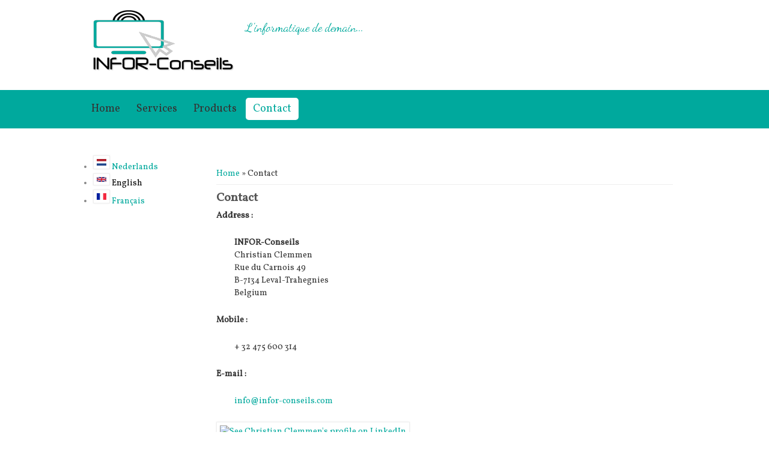

--- FILE ---
content_type: text/html; charset=utf-8
request_url: https://infor-conseil.fr/content/contact
body_size: 2989
content:

<!DOCTYPE html>
<head>
<meta charset="utf-8" />
<meta name="viewport" content="width=device-width" />
<meta name="description" content="Address :INFOR-ConseilsChristian ClemmenRue du Carnois 49B-7134 Leval-TrahegniesBelgiumMobile :+ 32 475 600 314E-mail :info@infor-conseils.com" />
<meta name="generator" content="Drupal 7 (https://www.drupal.org)" />
<link rel="canonical" href="https://infor-conseil.fr/content/contact" />
<link rel="shortlink" href="https://infor-conseil.fr/node/10" />
<title>Contact | www.infor-conseils.be</title>
<style type="text/css" media="all">
@import url("https://infor-conseil.fr/modules/system/system.base.css?rbm0qs");
@import url("https://infor-conseil.fr/modules/system/system.menus.css?rbm0qs");
@import url("https://infor-conseil.fr/modules/system/system.messages.css?rbm0qs");
@import url("https://infor-conseil.fr/modules/system/system.theme.css?rbm0qs");
</style>
<style type="text/css" media="all">
@import url("https://infor-conseil.fr/modules/comment/comment.css?rbm0qs");
@import url("https://infor-conseil.fr/modules/field/theme/field.css?rbm0qs");
@import url("https://infor-conseil.fr/modules/node/node.css?rbm0qs");
@import url("https://infor-conseil.fr/modules/search/search.css?rbm0qs");
@import url("https://infor-conseil.fr/modules/user/user.css?rbm0qs");
@import url("https://infor-conseil.fr/sites/all/modules/views/css/views.css?rbm0qs");
</style>
<style type="text/css" media="all">
@import url("https://infor-conseil.fr/sites/all/modules/ctools/css/ctools.css?rbm0qs");
@import url("https://infor-conseil.fr/modules/locale/locale.css?rbm0qs");
</style>
<link type="text/css" rel="stylesheet" href="https://fonts.googleapis.com/css?family=Vollkorn" media="all" />
<link type="text/css" rel="stylesheet" href="https://fonts.googleapis.com/css?family=Dancing+Script" media="all" />
<style type="text/css" media="all">
@import url("https://infor-conseil.fr/sites/all/themes/responsive_green/css/style.css?rbm0qs");
@import url("https://infor-conseil.fr/sites/all/themes/responsive_green/css/media.css?rbm0qs");
</style>
<script type="text/javascript" src="//ajax.googleapis.com/ajax/libs/jquery/1.10.2/jquery.min.js"></script>
<script type="text/javascript">
<!--//--><![CDATA[//><!--
window.jQuery || document.write("<script src='/sites/all/modules/jquery_update/replace/jquery/1.10/jquery.min.js'>\x3C/script>")
//--><!]]>
</script>
<script type="text/javascript" src="https://infor-conseil.fr/misc/jquery-extend-3.4.0.js?v=1.10.2"></script>
<script type="text/javascript" src="https://infor-conseil.fr/misc/jquery-html-prefilter-3.5.0-backport.js?v=1.10.2"></script>
<script type="text/javascript" src="https://infor-conseil.fr/misc/jquery.once.js?v=1.2"></script>
<script type="text/javascript" src="https://infor-conseil.fr/misc/drupal.js?rbm0qs"></script>
<script type="text/javascript" src="https://infor-conseil.fr/sites/all/modules/contentanalysis/contentanalysis.js?rbm0qs"></script>
<script type="text/javascript" src="https://infor-conseil.fr/sites/all/modules/contentoptimizer/contentoptimizer.js?rbm0qs"></script>
<script type="text/javascript" src="https://infor-conseil.fr/sites/all/modules/google_analytics/googleanalytics.js?rbm0qs"></script>
<script type="text/javascript">
<!--//--><![CDATA[//><!--
(function(i,s,o,g,r,a,m){i["GoogleAnalyticsObject"]=r;i[r]=i[r]||function(){(i[r].q=i[r].q||[]).push(arguments)},i[r].l=1*new Date();a=s.createElement(o),m=s.getElementsByTagName(o)[0];a.async=1;a.src=g;m.parentNode.insertBefore(a,m)})(window,document,"script","https://www.google-analytics.com/analytics.js","ga");ga("create", "UA-36631786-7", {"cookieDomain":"auto"});ga("send", "pageview");
//--><!]]>
</script>
<script type="text/javascript" src="https://infor-conseil.fr/sites/all/themes/responsive_green/js/menu.js?rbm0qs"></script>
<script type="text/javascript" src="https://infor-conseil.fr/sites/all/themes/responsive_green/js/flexslider-min.js?rbm0qs"></script>
<script type="text/javascript" src="https://infor-conseil.fr/sites/all/themes/responsive_green/js/slide.js?rbm0qs"></script>
<script type="text/javascript">
<!--//--><![CDATA[//><!--
jQuery.extend(Drupal.settings, {"basePath":"\/","pathPrefix":"","setHasJsCookie":0,"ajaxPageState":{"theme":"responsive_green","theme_token":"4dM1gqGVHU_CRKpTyHBnp0xqt1LCJdA3exaDVJqsf8M","js":{"\/\/ajax.googleapis.com\/ajax\/libs\/jquery\/1.10.2\/jquery.min.js":1,"0":1,"misc\/jquery-extend-3.4.0.js":1,"misc\/jquery-html-prefilter-3.5.0-backport.js":1,"misc\/jquery.once.js":1,"misc\/drupal.js":1,"sites\/all\/modules\/contentanalysis\/contentanalysis.js":1,"sites\/all\/modules\/contentoptimizer\/contentoptimizer.js":1,"sites\/all\/modules\/google_analytics\/googleanalytics.js":1,"1":1,"sites\/all\/themes\/responsive_green\/js\/menu.js":1,"sites\/all\/themes\/responsive_green\/js\/flexslider-min.js":1,"sites\/all\/themes\/responsive_green\/js\/slide.js":1},"css":{"modules\/system\/system.base.css":1,"modules\/system\/system.menus.css":1,"modules\/system\/system.messages.css":1,"modules\/system\/system.theme.css":1,"modules\/comment\/comment.css":1,"modules\/field\/theme\/field.css":1,"modules\/node\/node.css":1,"modules\/search\/search.css":1,"modules\/user\/user.css":1,"sites\/all\/modules\/views\/css\/views.css":1,"sites\/all\/modules\/ctools\/css\/ctools.css":1,"modules\/locale\/locale.css":1,"https:\/\/fonts.googleapis.com\/css?family=Vollkorn":1,"https:\/\/fonts.googleapis.com\/css?family=Dancing+Script":1,"sites\/all\/themes\/responsive_green\/css\/style.css":1,"sites\/all\/themes\/responsive_green\/css\/media.css":1}},"googleanalytics":{"trackOutbound":1,"trackMailto":1,"trackDownload":1,"trackDownloadExtensions":"7z|aac|arc|arj|asf|asx|avi|bin|csv|doc(x|m)?|dot(x|m)?|exe|flv|gif|gz|gzip|hqx|jar|jpe?g|js|mp(2|3|4|e?g)|mov(ie)?|msi|msp|pdf|phps|png|ppt(x|m)?|pot(x|m)?|pps(x|m)?|ppam|sld(x|m)?|thmx|qtm?|ra(m|r)?|sea|sit|tar|tgz|torrent|txt|wav|wma|wmv|wpd|xls(x|m|b)?|xlt(x|m)|xlam|xml|z|zip"}});
//--><!]]>
</script>
<!--[if lt IE 9]><script src="http://html5shiv.googlecode.com/svn/trunk/html5.js"></script><![endif]-->
</head>
<body class="html not-front not-logged-in one-sidebar sidebar-first page-node page-node- page-node-10 node-type-page i18n-en">
    
<div id="header_wrapper">
  <header id="header" role="banner">
    <div id="logo"><a href="/" title="Home"><img src="https://infor-conseil.fr/sites/infor-conseils.be/files/INFOR-Conseils-LogoGreenSmall.png"/></a></div>
        <h1 id="site-title"><div id="site-description">L'informatique de demain...</div></h1>
              </div>
      </div>
    <div class="clear"></div>
  </header>
  <div class="menu_wrapper">
      <nav id="main-menu"  role="navigation">
        <a class="nav-toggle" href="#">Navigation</a>
        <div class="menu-navigation-container">
          <ul class="menu"><li class="first leaf"><a href="/">Home</a></li>
<li class="collapsed"><a href="/content/our-services">Services</a></li>
<li class="leaf"><a href="/content/computer-and-telecom-products-best-price">Products</a></li>
<li class="last leaf active-trail"><a href="/content/contact" class="active-trail active">Contact</a></li>
</ul>        <div class="clear"></div>
      </nav><!-- end main-menu -->
  </div>
</div>
<div id="container">
        <div class="content-sidebar-wrap">
    <div id="content">
      <div id="breadcrumbs"><h2 class="element-invisible">You are here</h2><nav class="breadcrumb"><a href="/">Home</a> » Contact</nav></div>      <section id="post-content" role="main">
                                <h1 class="page-title">Contact</h1>                                        <div class="region region-content">
  <div id="block-system-main" class="block block-system">
        <div class="content">
                          <span property="dc:title" content="Contact" class="rdf-meta element-hidden"></span><span property="sioc:num_replies" content="0" datatype="xsd:integer" class="rdf-meta element-hidden"></span>            <div class="content node-page">
    <div class="field field-name-body field-type-text-with-summary field-label-hidden"><div class="field-items"><div class="field-item even" property="content:encoded"><dl><dt>Address :</dt>
<dd><strong>INFOR-Conseils</strong><br />Christian Clemmen<br />Rue du Carnois 49<br />B-7134 Leval-Trahegnies<br />Belgium</dd>
</dl><dl><dt>Mobile :</dt>
<dd>+ 32 475 600 314</dd>
</dl><dl><dt>E-mail :</dt>
<dd><a href="mailto:info@infor-conseils.com">info@infor-conseils.com</a></dd>
</dl><p><a href="http://www.linkedin.com/in/christianclemmen" target="_blank"><img alt="See Christian Clemmen's profile on LinkedIn" class="imglinkedin" src="http://www.linkedin.com/img/webpromo/btn_liprofile_blue_80x15.gif" /></a><br /> </p>
</div></div></div></div>
      <footer>
          </footer>
      </div>
</div> <!-- /.block -->
</div>
 <!-- /.region -->
      </section> <!-- /#main -->
    </div>
          <aside id="sidebar-first" role="complementary">
        <div class="region region-sidebar-first">
  <div id="block-locale-language" class="block block-locale">
        <div class="content">
    <ul class="language-switcher-locale-url"><li class="nl first"><a href="/nl/node/10" class="language-link" xml:lang="nl"><img class="language-icon" typeof="foaf:Image" src="https://infor-conseil.fr/sites/all/modules/languageicons/flags/nl.png" width="16" height="12" alt="Nederlands" title="Nederlands" /> Nederlands</a></li>
<li class="en active"><a href="/content/contact" class="language-link active" xml:lang="en"><img class="language-icon" typeof="foaf:Image" src="https://infor-conseil.fr/sites/all/modules/languageicons/flags/en.png" width="16" height="12" alt="English" title="English" /> English</a></li>
<li class="fr last"><a href="/fr/node/10" class="language-link" xml:lang="fr"><img class="language-icon" typeof="foaf:Image" src="https://infor-conseil.fr/sites/all/modules/languageicons/flags/fr.png" width="16" height="12" alt="Français" title="Français" /> Français</a></li>
</ul>  </div>
</div> <!-- /.block -->
</div>
 <!-- /.region -->
      </aside>  <!-- /#sidebar-first -->
        </div>
    </div>
<div id="footer">
  <div id="footer_wrapper">
                          </div>
  <div class="footer_credit">
    <div class="footer_inner_credit">
        <div id="copyright">
     <p class="copyright">Copyright &copy; 2026, www.infor-conseils.be </p> <p class="credits"> Designed and developed by  <a href="http://www.infor-conseils.com" target="_blank">INFOR-Conseils</a></p>
    <div class="clear"></div>
    </div>
  </div>
  </div>
</div>
  </body>
</html>


--- FILE ---
content_type: text/css
request_url: https://infor-conseil.fr/sites/all/themes/responsive_green/css/style.css?rbm0qs
body_size: 25503
content:
html, body, div, span, applet, object, iframe,
h1, h2, h3, h4, h5, h6, p, blockquote, pre,
a, abbr, acronym, address, big, cite, code,
del, dfn, em, img, ins, kbd, q, s, samp,
small, strike, strong, sub, sup, tt, var,
b, u, i, center,
dl, dt, dd, ol, ul, li,
fieldset, form, label, legend,
table, caption, tbody, tfoot, thead, tr, th, td,
article, aside, canvas, details, embed,
figure, figcaption, footer, header, hgroup,
menu, nav, output, ruby, section, summary,
time, mark, audio, video {
  margin: 0;
  padding: 0;
  border: 0;
  font-size: 100%;
  font: 'Vollkorn',arial,serif;
  vertical-align: baseline;
}

/* HTML5 display-role reset for older browsers */

article, aside, details, figcaption, figure,
footer, header, hgroup, menu, nav, section {
  display: block;
}

ol, ul {
  list-style: none;
}

table {
  border-collapse: collapse;
  border-spacing: 0;
}

/*
  Clear Floated Elements
*/

.clear {
  clear: both;
  display: block;
  overflow: hidden;
  visibility: hidden;
  width: 0;
  height: 0;
}

.clear:after {
  clear: both;
  content: ' ';
  display: block;
  font-size: 0;
  line-height: 0;
  visibility: hidden;
  width: 0;
  height: 0;
}

* html .clear {
  height: 1%;
}

/*
  Style HTML Tags
*/

body {
  color: #333333;
  font-family: 'Vollkorn',arial,serif;
  font-size: 14px;
  line-height: 1.5em;
}

a {
  color: #00a99d;
  text-decoration: none;
}

h1, h2, h3, h4, h5, h6 {
  font-family: 'Vollkorn',arial,serif;
  margin-bottom: 6px;
  line-height: 125%;
}

h1 {
  font-size: 32px;
}

h2 {
  font-size: 24px;
}

h3 {
  font-size: 18px;
}

h4 {
  font-size: 16px;
}

h5 {
  font-size: 15px;
}

h6 {
  font-size: 14px;
}

p {
  margin-bottom: 18px;
}

table {
  border-collapse: collapse;
  border-spacing: 0;
  margin-bottom: 15px;
  width: 100%;
}

th, tr, td {
  vertical-align: middle;
}

.sticky-header th, .sticky-table th {
  border-bottom: 3px solid #ccc;
  padding-right: 1em;
  text-align: left;
}

table {
  border: 1px solid #bbbbbb;
}

th {
  padding: 5px 4px;
  text-shadow: 1px 1px #fff;
  border-right: 1px solid #c8c7c7;
  color: #333;
}

tr {
  background: none !important;
}

td {
  color: #747474;
  text-align: left;
  padding-left: 4px;
  border-right: 1px solid #c8c7c7;
  border-bottom: 1px solid #c8c7c7;
}

code {
  background: #d8d8d8;
  text-shadow: 1px 1px #fff;
  border: 1px solid #bbbbbb;
  display: block;
  padding: 7px;
  margin: 5px 0;
  border-radius: 7px;
}

mark {
  background-color: #fdfc9b;
  font-style: italic;
  font-weight: bold;
}

del {
  text-decoration: line-through;
}

hr {
  border: none;
  border-top: #eee 1px solid;
}

dt {
  font-weight: bold;
  margin-bottom: 24px;
}

dd {
  margin-left: 30px;
  margin-bottom: 24px;
}

ul {
  list-style-type: disc;
  margin-left: 15px;
  margin-bottom: 12px;
}

ul ul {
  list-style-type: square;
  margin-bottom: 0;
}

ul ul ul {
  list-style-type: circle;
}

ol {
  list-style-type: decimal;
  margin-left: 30px;
  margin-bottom: 24px;
}

ol ol {
  list-style: upper-alpha;
  margin-bottom: 0
}

ol ol ol {
  list-style: lower-roman;
}

ol ol ol ol {
  list-style: lower-alpha;
}

abbr,
acronym {
  border-bottom: #999 1px dotted;
  cursor: help;
}

big {
  font-size: 1.3em;
}

cite,
em {
  font-style: italic;
}

ins {
  background-color: #fdfc9b;
  text-decoration: none;
}

pre {
  background: #d8d8d8;
  text-shadow: 1px 1px #fff;
  border: 1px solid #bbbbbb;
  padding: 7px;
  margin: 5px 0;
  border-radius: 7px;
}

blockquote, q {
  quotes: none;
  border: 1px solid #bbbbbb;
  background: #d8d8d8 url("../images/quote.png") no-repeat;
  padding: 10px 5px 5px 47px;
  text-shadow: 1px 1px #fff;
  margin: 5px 0;
  border-radius: 7px;
}

blockquote:before, blockquote:after,
q:before, q:after {
  content: '';
  content: none;
}

strong {
  font-weight: bold;
}

sup,
sub {
  height: 0;
  line-height: 1;
  vertical-align: baseline;
  position: relative;
  font-size: 10px;
}

sup {
  bottom: 1ex;
}

sub {
  top: .5ex;
}

img,
video {
  max-width: 100%;
  height: auto;
}

video {
  display: block;
}

audio {
  max-width: 100%;
}

.content a img {
  padding: 5px;
  box-shadow: 0 0 3px #eee;
  background: #fff;
  border: #eee 1px solid;
}

.content a:hover img {
  background: #f0f0F0;
}

.marker, .form-required {
  color: #c24050;
}
/*
  Theme Design, Layout and Typography
*/

#header_wrapper {
  position: relative;
  margin: 0 auto;
}

#header {
  max-width: 1000px;
  margin: 0 auto;
}

.menu_wrapper {
  background-color: #00a99d;
  border-bottom: 0 solid #00a99d;
  border-top: 0 solid #00a99d;
  display: block;
  margin-bottom: 15px;
  padding: 13px 0 14px;
  position: relative;
  z-index: 99;
}

#logo {
  float: left;
  margin: 15px 10px;
}

#site-title a,
#site-description {
  color: #00a99d;
  font-weight: 300;
}

#site-title,
#site-description {
  float: left;
}

#site-title {
  margin: 20px 0;
  font-size: 28px;
  font-weight: bold;
}

#site-title a{
  float: left;
  font-family: dancing script,arial,serif;
}

#site-description {
  clear: both;
  color: #00a99d;
  float: left;
  font-family: Dancing script ,arial,serif;
  font-size: 20px;
  line-height: 100%;
  margin: 16px 0 0;
}

#main-menu .nav-toggle {
  display: none;
}

#main-menu {
  max-width: 1000px;
  margin: 0 auto;

}

#main-menu ul {
  float: left;
  padding: 0;
  margin: 0;
  list-style: none;
  font-size: 13px;
}

#main-menu li {
  position: relative;
  float: left;
  padding: 0;
  margin: 0;
  font-family: 'Vollkorn',arial,serif;
  font-size: 18px;
}

#main-menu ul li:first-child {
  padding-left: 0;
}

#main-menu a {
  border-radius: 5px 5px 5px 5px;
  color: #343434;
  display: block;
  padding: 8px 12px;
  text-align: center;
  text-decoration: none;
  text-transform: capitalize;
}

#main-menu a:hover,
#main-menu li > a.active,
#main-menu li > a.active-trail {
  background: none repeat scroll 0 0 #ffffff;
  color: #00a99d;
  text-decoration: none;
}

.drop-down-toggle {
  position: absolute;
  top: 7px;
  right: 16px;
  display: none;
  width: 20px;
  height: 20px;
  border-radius: 15px;
  border: #ffffff 3px solid;
}

.drop-down-arrow {
  display: block;
  width: 0;
  height: 0;
  margin: 8px 0 0 5px;
  border-top: 5px solid #ffffff;
  border-left: transparent 5px solid;
  border-right: transparent 5px solid;
}

#socialbar .social .fb a {
  background: url("../images/fb.png") no-repeat scroll center center transparent;
  display: inline-block;
  height: 64px;
  padding: 0 5px 0 0;
  width: 64px;
  opacity: 0.5;
}

#socialbar .social .fb a:hover {
  opacity: 1;
}

#socialbar .social .tw a {
  background: url("../images/tw.png") no-repeat scroll center center transparent;
  display: inline-block;
  height: 64px;
  padding: 0 5px 0 0;
  width: 64px;
  opacity: 0.5;
}

#socialbar .social .tw a:hover {
  opacity: 1;
}

#socialbar .social .ln a {
  background: url("../images/in.png") no-repeat scroll center center transparent;
  display: inline-block;
  height: 64px;
  padding: 0 5px 0 0;
  width: 64px;
  opacity: 0.5;
}

#socialbar .social .ln a:hover {
  opacity: 1;
}

#socialbar {
    float: right;
    margin-top: 15px;
}

#socialbar ul li {
  list-style: none;
  float: left;
}

#main-menu li li {
  float: none;
  min-width: 190px;
  padding: 0;
  margin: 0;
}

#main-menu li li a  {
  background: none repeat scroll 0 0 #00a99d;
  border: 1px solid #343434;
  color: #ffffff;
  font-size: 14px;
  margin: 0;
  min-width: 150px;
  overflow: hidden;
  padding: 4% 5%;
  text-align: left;
}

#main-menu li li a:hover {
  background: #343434;
  color: #fff;
}

#main-menu li ul {
  display: none;
  position: absolute;
  z-index: 9999;
  min-width: 190px;
  height: auto;
  padding: 0;
  margin: 0;
}

#main-menu li ul ul {
  margin: -33px 0 0 190px !important;
}

#main-menu li:hover > ul,
#main-menu li li:hover > ul,
#main-menu li li li:hover > ul {
  display: block;
}

#main-menu ul li.leaf, #main-menu ul li.expanded, #main-menu ul li.collapsed {
  list-style: none;
}
#main-menu ul.menu li {
  margin: 0 3px 0 0;
}

#main-menu li.expanded, #main-menu li.collapsed, #main-menu li.leaf {
  margin: 0;
  padding: 0;
}

.front #container{
  margin-top: 1.5%;
}

#container {
  margin: 2.76% auto;
  max-width: 1000px;
}

.slides,
.flex-control-nav {
  margin: 0;
  padding: 0;
  list-style: none;
}

.slides {
  width: 100%;
  overflow: hidden;
}

#slider .slides > li {
  display: none;
  position: relative;
  margin: 0;
}

#slider .slides li:first-child {
  display: list-item;
}

.flex-pauseplay span {
  text-transform: capitalize;
}

.slides:after {
  content: ".";
  display: block;
  clear: both;
  visibility: hidden;
  line-height: 0;
  height: 0;
}

.flex-control-nav {
  height: 14px;
  margin-top: 10px;
  text-align: center;
  width: 100%;
}

.flex-control-nav li a{
  background: none repeat scroll 0 0 #a3a3a3;
  border-radius: 8px 8px 8px 8px;
  cursor: pointer;
  display: inline-block !important;
  font-size: 0;
  height: 14px;
  line-height: 0;
  margin: 0 2px 0 1px;
  overflow: hidden;
  position: relative;
  text-decoration: none;
  vertical-align: top;
  width: 14px;
  z-index: 99;
}

.flex-control-nav li {
  display: inline-block;
  margin: 0 0 0 15px;
}

.flex-control-nav li:first-child {
  margin: 0;
}

.flex-control-nav li a.flex-active,
.flex-control-nav li a:hover  {
  background: none repeat scroll 0 0 #00a99d;
  color: #c24050;
}
.flex-direction-nav {
  display: none;
}

#single-post-slider .slides img{
  border: 1px solid #cccccc;
  -webkit-box-shadow: 0 8px 6px -6px black;
  -moz-box-shadow: 0 8px 6px -6px black;
  box-shadow: 0 8px 6px -6px black;
  border-radius: 5px 5px 5px 5px;
}

#slider .post {
  padding: 1.83%;
  margin: 0;
  box-shadow: none;
  background: none;
}

#slider .entry-container {
  float: right;
  max-width: 50%;
}

#slider .slide-image {
  max-width: 49%;
  padding: 0.47%;
  background: #e9e9e9;
}

#slider .entry-header,
#slider .entry-summary {
  margin-left: 5%;
}

#slider .entry-title{
  margin-left: 0;
  margin-bottom: 15px;
}

.content-sidebar-wrap {
  float: left;
  width: 100%;
}

.content-sidebar-wrap #content {
  display: inline;
  margin-bottom: 2.7%;
  float: right;
  width: 100%;
}

#sidebar-first {
  color: #888;
  float: left;
}

#sidebar-second {
  color: #888;
  float: right;
}

/* 3 columns */

body.two-sidebars .content-sidebar-wrap {
  width: 80%;
}

body.two-sidebars #content {
  width: 75%;
}

body.two-sidebars #sidebar-first {
  width:  24%;
}

body.two-sidebars #sidebar-second {
  width: 19%;
}

/* 2 columns: sidebar-first */

body.sidebar-first .content-sidebar-wrap {
  width: 100%;
}

body.sidebar-first #content {
  width: 80%;
}

body.sidebar-first #sidebar-first {
  width: 19%;
}

/* 2 columns: sidebar-second */

body.sidebar-second .content-sidebar-wrap {
  width: 80%;
}

body.sidebar-second #content {
  width: 100%;
}

body.sidebar-second #sidebar-second {
  width: 19%;
}

#post-content {
  padding: 0 20px;
}

.breadcrumb {
  margin: 0 20px;
  padding-top: 20px;
  margin-bottom: 10px;
  border-bottom: #eee 1px solid;
}

#head, #content, #sidebar-second, #sidebar-first {
  margin-top: 10px;
}

.node {
  margin: 20px 0;
}

.node h2.title, .page-title {
  color: #555555;
  font-size: 20px;
}

.node h2.title a{
  color: #000;
}

.block {
  margin-bottom: 1%;
}

.block > h2{
  border-bottom: 1px solid #ccc;
  color: #555;
  font-family: Vollkorn,arial,serif;
  font-size: 24px;
  font-weight: normal;
  margin: 5px 0px;
  padding: 0px 0px 4px 0px;
  text-transform: capitalize;
}

#footer-area .block > h2 {
  color: #333333;
  margin-bottom: 10px;
  text-transform: capitalize;
  border: 0;
}

#footer-area ul.menu li a.active{
  color: #ddd;
}

.submitted {
  -moz-border-radius: 4px;
  -webkit-border-radius: 4px;
  background: #e9e9e9;
  border-radius: 4px;
  clear: both;
  color: #383838;
  display: block;
  margin-bottom: 5px;
  padding: 4px 9px;
}

.links {
  color: #000;
  margin-top: 10px;
  font-size: 14px;
}

ul.links {
  margin: 0;
}

.links li a {
  -moz-border-radius: 4px;
  -webkit-border-radius: 4px;
  background: #00a99d;
  border-radius: 4px;
  color: #fff;
  font-weight: normal;
  padding: 4px 8px;
  display: inline-block;
  margin-bottom: 1px;
}

.links li a:hover {
  background: #0dc4b5;
  color: #ddd;
}

/*-------------------------------------------*
/* Poll, Buttons, Form
/*-------------------------------------------*/
.poll .vote-form .choices .title {
  font-size: 14px;
  font-weight: normal;
  line-height: 2;
}

.poll .vote-form .choices {
  margin: 0;
}

.form-submit{
  cursor: pointer;
  margin: 5px;
}

input.form-checkbox, input.form-radio {
  vertical-align: baseline;
}

.form-text {
  padding: 4px 5px;
}

/*-------------------------------------------*
/* Menus and item lists 
/*-------------------------------------------*/
.item-list ul {
  margin: 0;
  padding: 0 0 0 1.5385em;
}

.item-list ul li {
  margin: 0;
  padding: 0;
}

ul.menu li {
  margin: 0;
  padding: 0;
}

ul.inline {
  clear: both;
}

ul.inline li {
  margin: 0;
  padding: 0;
}

/*-------------------------------------------*
/* Admin Tabs
/*-------------------------------------------*/
.tabs-wrapper {
  border-bottom: 1px solid #b7b7b7;
  margin: 0 0 5px 0;
}

ul.primary {
  border: none;
  margin: 0;
  padding: 0;
}

ul.primary li a {
  background: none;
  border: none;
  display: block;
  float: left;
  line-height: 1.5385em;
  margin: 0;
  padding: 0 1em;
  border-radius: 4px 4px 0 0;
  margin-right: 5px;
}

ul.primary li a:hover, ul.primary li a.active {
  background: #666;
  border: none;
  color: #fff;
}

ul.primary li a:hover {
  background: #888;
  text-decoration: none;
}

ul.secondary {
  background: #666;
  border-bottom: none;
  clear: both;
  margin: 0;
  padding: 0;
}

ul.secondary li {
  border-right: none;
}

ul.secondary li a, ul.secondary li a:link {
  border: none;
  color: #ccc;
  display: block;
  float: left;
  line-height: 1.5385em;
  padding: 0 1em;
}

ul.secondary li a:hover, ul.secondary li a.active {
  background: #888;
  color: #fff;
  text-decoration: none;
}

ul.secondary a.active {
  border-bottom: none;
}

/*-------------------------------------------*
/* Tabs and Tags
/*-------------------------------------------*/
.field-name-field-tags {
  margin: 0 0 10px 0;
}

.field-name-field-tags a{
  display: inline-block;
  background: url("../images/tag.png") no-repeat;
  padding: 0px 8px 0 16px;
  height: 22px;
  text-shadow: 1px 1px #fff;
  border-radius: 2px;
  font-size: 12px;
}

.field-name-field-tags .field-item {
  margin: 0 1em 0 0;
}

.field-name-field-tags div {
  display: inline;
}

/*-------------------------------------------*
/* Profile
/*-------------------------------------------*/
.profile {
  margin: 1.5385em 0;
}

.profile dd {
  margin-bottom: 1.5385em;
}

.profile h3 {
  border: none;
}

.profile dt {
  margin-bottom: 0;
}

.password-parent {
  width: 36em;
}

/*-------------------------------------------*
/* Navigation
/*-------------------------------------------*/
.item-list .pager li {
  background: #cfcfcf;
  border-radius: 3px;
  margin-right: 4px;
  text-shadow: 1px 1px #fff;
}

/*-------------------------------------------*
/* Forum
/*-------------------------------------------*/
.field-name-taxonomy-forums div {
  display: inline;
  margin-top: 4px;
}

#forum .title {
  font-size: 16px;
}

#forum .submitted {
  font-size: 12px;
  font-family: Lucida Grande, Verdana, Arial, sans-serif;
  background: transparent;
  padding: 0;
}

#forum .container {
  background: #a1a1a1;
  color: #fff;
}

#forum .container a {
  color: #000;
  font-weight: bold;
}

#forum div.indent {
  margin-left: 2px;
}

.forum-starter-picture {
  float: left;
  padding: 4px;
  border: 1px solid #d9d9d9;
  margin: 5px 7px 5px 0;
}

#forum th {
  background: #434343;
  text-shadow: none;
  color: #fff;
}

#forum th a {
  color: #fff;
}

#forum td.forum .icon, #forum .icon div {
  background: url("../images/no-new-posts.png") no-repeat;
  width: 35px;
  height: 35px;
}

#forum .name a {
  font-size: 16px;
}

/* Images */

img {
  outline: 0;
}

img.scale-with-grid {
  max-width: 100%;
  height: auto;
}

/* Comments */

.comment h2.title {
  margin-bottom: 1em;
}

.comment div.user-picture img {
  margin-left: 0;
}

.comment {
  margin-bottom: 20px;
  display: table;
  vertical-align: top;
}

.comment .attribution {
  display: table-cell;
  padding: 0 35px 0 0;
  vertical-align: top;
  overflow: hidden;
}

.comment .attribution img {
  margin: 0;
  border: 1px solid #d3d7d9;
}

.comment .attribution .username {
  white-space: nowrap;
}

.comment .comment-submitted p {
  margin: 4px 0;
  font-size: 1.071em;
  line-height: 1.2;
}

.comment .comment-submitted .comment-time {
  font-size: 0.786em;
}

.comment .comment-submitted .comment-permalink {
  font-size: 0.786em;
  text-transform: lowercase;
}

.comment .content {
  font-size: 0.929em;
  line-height: 1.6;
}

.comment .comment-arrow {
  background: url("../images/comment-arrow.gif") no-repeat 0 center transparent;
  border-left: 1px solid;
  border-right: 1px solid;
  height: 40px;
  margin-left: -36px;
  margin-top: 15px;
  position: absolute;
  width: 20px;
}

.comment .comment-text {
  padding: 0 25px 10px 35px;
  display: table-cell;
  vertical-align: top;
  position: relative;
  width: 100%;
  border-left: 1px
  solid #d3d7d9;
}

.comment .indented {
  margin-left: 40px;
}

.comment-unpublished {
  margin-right: 5px;
  padding: 5px 2px 5px 5px;
}

.comment .comment-text .comment-arrow {
  border-left: 1px solid #ffffff;
  border-right: 1px solid #ffffff;
}

/* -------------- Form Elements   ------------- */

fieldset {
  background: #ffffff;
  border: 1px solid #cccccc;
  margin-top: 10px;
  margin-bottom: 32px;
  padding: 0 0 10px;
  position: relative;
  top: 12px;
  -khtml-border-radius: 4px;
  -moz-border-radius: 4px;
  -webkit-border-radius: 4px;
  border-radius: 4px;
}

.fieldset-wrapper {
  margin-top: 25px;
}

.node-form .vertical-tabs .fieldset-wrapper {
  margin-top: 0;
}

.filter-wrapper {
  top: 0;
  padding: 1em 0 0.2em;
  -khtml-border-radius-topright: 0;
  -khtml-border-radius-topleft: 0;
  -moz-border-radius-topright: 0;
  -moz-border-radius-topleft: 0;
  -webkit-border-top-left-radius: 0;
  -webkit-border-top-right-radius: 0;
  border-top-left-radius: 0;
  border-top-right-radius: 0;
}

.filter-help a {
  font-size: 0.857em;
  padding: 2px 20px 0;
}

.filter-wrapper .form-item label {
  margin-right: 10px;
}

.filter-wrapper .form-item {
  padding: 0 0 0.5em 0.5em;
}

.filter-guidelines {
  padding: 0 1.5em 0 0.5em;
}

fieldset.collapsed {
  background: transparent;
  -khtml-border-radius: 0;
  -moz-border-radius: 0;
  -webkit-border-radius: 0;
  border-radius: 0;
}

fieldset legend {
  background: #dbdbdb;
  border: 1px solid #ccc;
  border-bottom: none;
  display: block;
  height: 2em;
  left: -1px;
  line-height: 2;
  padding: 0;
  position: absolute;
  text-indent: 10px;
  text-shadow: 0 1px 0 #fff;
  top: -12px; width: 100%;
  -khtml-border-radius-topleft: 4px;
  -moz-border-radius-topleft: 4px;
  -webkit-border-top-left-radius: 4px;
  border-top-left-radius: 4px;
  -khtml-border-radius-topright: 4px;
  -moz-border-radius-topright: 4px;
  -webkit-border-top-right-radius: 4px;
  border-top-right-radius: 4px;
}

fieldset.collapsed legend {
  -khtml-border-radius: 4px;
  -moz-border-radius: 4px;
  -webkit-border-radius: 4px;
  border-radius: 4px;
}

fieldset .fieldset-wrapper {
  padding: 0 10px;
}

fieldset .fieldset-description {
  margin-top: 5px;
  margin-bottom: 1em;
  line-height: 1.4;
  font-style: italic;
}

input { 
  margin: 2px 0;
  padding: 4px;
}

input, textarea {
  font-size: 0.929em;
}

textarea {
  line-height: 1.5;
}

textarea.form-textarea, select.form-select {
  padding: 4px;
}

input.form-text, textarea.form-textarea, select.form-select {
  border: 1px solid #ccc;
}

.password-suggestions ul li {
  margin-left: 1.2em;
}

.form-item {
  margin-bottom: 1em;
  margin-top: 2px;
}

.form-item label {
  font-size: 0.929em;
}

.form-type-radio label, .form-type-checkbox label {
  margin-left: 4px;
}

.form-type-radio .description, .form-type-checkbox .description {
  margin-left: 2px;
}

.form-actions {
  padding-top: 10px;
}

/* Form Buttons */

button,
input[type="submit"],
input[type="reset"],
input[type="button"] {
  background-image: -ms-linear-gradient(top, #ffffff 0%, #e3e3e3 100%);
  background-image: -moz-linear-gradient(top, #ffffff 0%, #e3e3e3 100%);
  background-image: -o-linear-gradient(top, #ffffff 0%, #e3e3e3 100%);
  background-image: -webkit-gradient(linear, left top, left bottom, color-stop(0, #ffffff), color-stop(1, #e3e3e3));
  background-image: -webkit-linear-gradient(top, #ffffff 0%, #e3e3e3 100%);
  background-image: linear-gradient(top, #ffffff 0%, #e3e3e3 100%);
  filter:  progid:DXImageTransform.Microsoft.gradient(startColorstr='#ffffff', endColorstr='#e3e3e3');
  border: 1px solid #dbdbdb;
  -moz-border-radius: 6px;
  -webkit-border-radius: 6px;
  -o-border-radius: 6px;
  -ms-border-radius: 6px;
  -khtml-border-radius: 6px;
  border-radius: 6px;
  -moz-box-shadow: inset 0 1px 0 0 white;
  -webkit-box-shadow: inset 0 1px 0 0 white;
  -o-box-shadow: inset 0 1px 0 0 white;
  box-shadow: inset 0 1px 0 0 white;
  color: #333333;
  text-shadow: 0 1px 0 white;
  position: relative;
  font-weight:bold;
  padding: 8px 1em 9px 1em;
}

button:hover,
input[type="submit"]:hover,
input[type="reset"]:hover,
input[type="button"]:hover {
  background-image: -ms-linear-gradient(top, #dbdbdb 0%, #f2f2f2 100%);
  background-image: -moz-linear-gradient(top, #dbdbdb 0%, #f2f2f2 100%);
  background-image: -o-linear-gradient(top, #dbdbdb 0%, #f2f2f2 100%);
  background-image: -webkit-gradient(linear, left top, left bottom, color-stop(0, #dbdbdb), color-stop(1, #f2f2f2));
  background-image: -webkit-linear-gradient(top, #dbdbdb 0%, #f2f2f2 100%);
  background-image: linear-gradient(top, #dbdbdb 0%, #f2f2f2 100%);
  filter:  progid:DXImageTransform.Microsoft.gradient(startColorstr='#dbdbdb', endColorstr='#f2f2f2');
  -moz-border-radius: 6px;
  -webkit-border-radius: 6px;
  -o-border-radius: 6px;
  -ms-border-radius: 6px;
  -khtml-border-radius: 6px;
  border-radius: 6px;
  -moz-box-shadow: inset 0 1px 0 0 white;
  -webkit-box-shadow: inset 0 1px 0 0 white;
  -o-box-shadow: inset 0 1px 0 0 white;
  box-shadow: inset 0 1px 0 0 white;
  cursor: pointer;
}

#block-search-form {
  padding-bottom: 7px;
  overflow: hidden;
}

#block-search-form .content {
  margin-top: 0;
}

#search-form input#edit-keys,
#block-search-form .form-item-search-block-form input {
  float: left;
  font-size: 1em;
  height: 1.143em;
  margin-right: 5px;
  width: 9em;
}

#search-block-form input.form-submit,
#search-form input.form-submit {
  margin-left: 0;
  margin-right: 0;
  height: 25px;
  width: 34px;
  padding: 0;
  cursor: pointer;
  text-indent: -9999px;
  border-color: #e4e4e4 #d2d2d2 #b4b4b4;
  background: url("../images/search-button.png") no-repeat center top;
  overflow: hidden;
}

#search-block-form input.form-submit:hover,
#search-block-form input.form-submit:focus,
#search-form input.form-submit:hover,
#search-form input.form-submit:focus {
  background-position: center bottom;
}

#search-block-form .form-actions{
  float: left; 
  padding: 0; 
}

#search-block-form .form-actions input {
  margin: 1px 0; 
}

#search-form .form-item-keys label {
  display: block;
}

ol.search-results {
  padding-left: 0;
}

.search-results li {
  border-bottom: 1px solid #d3d7d9;
  padding-bottom: 0.4285em;
  margin-bottom: 0.5em;
}

.search-results li:last-child {
  border-bottom: none;
  padding-bottom: none;
  margin-bottom: 1em;
}

.search-results .search-snippet-info {
  padding-left: 0;
}

#top-area {
  clear:both;
}

#top-area {
  position:relative;
  border-radius: 5px;
  -webkit-border-radius: 5px;
  -moz-border-radius: 5px;
  margin-bottom: 0;
}

#top-area .block  {
    margin: 0;
}

#top-area .block p{
  margin: 0;
}

#top-area .column {
  float: left;
  width: 28.6%;
  margin: 1.8% 0;
  padding: .5% 2.2%;
  border-radius: 3px;
}

.one .column {
  width: 100% !important;
}

.one .column img{
  float: left;
  padding-right: 10px;
}

.two .column {
  width: 45% !important;
}

.two .column img{
  float: left;
  padding-right: 10px;
}

#top-area .column:first-child {
  margin-left: 0;
}

#top-area .column:last-child {
  border: 0;
}

#top-area .column-title {
  color: #e0e0e0;
}

#top-area li {
  border-bottom: #555 1px dashed;
}

#footer {
  clear: both;
  color: rgb(34, 34, 34);
  background: none repeat scroll 0 0 #00a99d;
  border-top: 1px solid #cfd7db;
}

#footer_wrapper{
  max-width: 1000px;
  margin: 0 auto;
  padding: 5px;
}

#footer-area {
  position: relative;
  padding: 1.76% 0 0;
  color: #999;
}

#footer-area .column {
  color: #ffffff;
  float: left;
  width: 30.8%;
  margin: 0 0 1.9% 3.8%;
}

#footer-area .column:first-child {
  margin-left: 0;
}

#footer-area .column-title {
  color: #e0e0e0;
}
#footer-area a {
  color: #ffffff;
  text-decoration: underline;
}

#copyright {
  clear: both;
  padding: 0 0px;
  line-height: 40px;
}

.copyright {
  float: left;
  max-width: 728px;
}

.credits {
  float: right;
  max-width: 370px;
  margin-right: 12px;
  text-align: right;
}

#copyright p {
  margin: 0;
}

.footer_credit {
  background: #000;
  border-top: 1px solid rgb(59, 60, 61);
  color: #777;
  font-family: Arial;
  overflow: auto;
  padding: 10px;
}
.footer_inner_credit {
  max-width: 1000px;
  margin: 0 auto;
}
#foot .menu li .active {
  color:#00a99d;
}
#foot .menu li a {
  color:#ffffff;
}
#foot .block > h2 {
  color:#ffffff;
}


--- FILE ---
content_type: text/plain
request_url: https://www.google-analytics.com/j/collect?v=1&_v=j102&a=585816776&t=pageview&_s=1&dl=https%3A%2F%2Finfor-conseil.fr%2Fcontent%2Fcontact&ul=en-us%40posix&dt=Contact%20%7C%20www.infor-conseils.be&sr=1280x720&vp=1280x720&_u=IEBAAEABAAAAACAAI~&jid=1027056493&gjid=358370325&cid=1744209933.1769806710&tid=UA-36631786-7&_gid=556453636.1769806710&_r=1&_slc=1&z=755343850
body_size: -451
content:
2,cG-0XVWHVKZBV